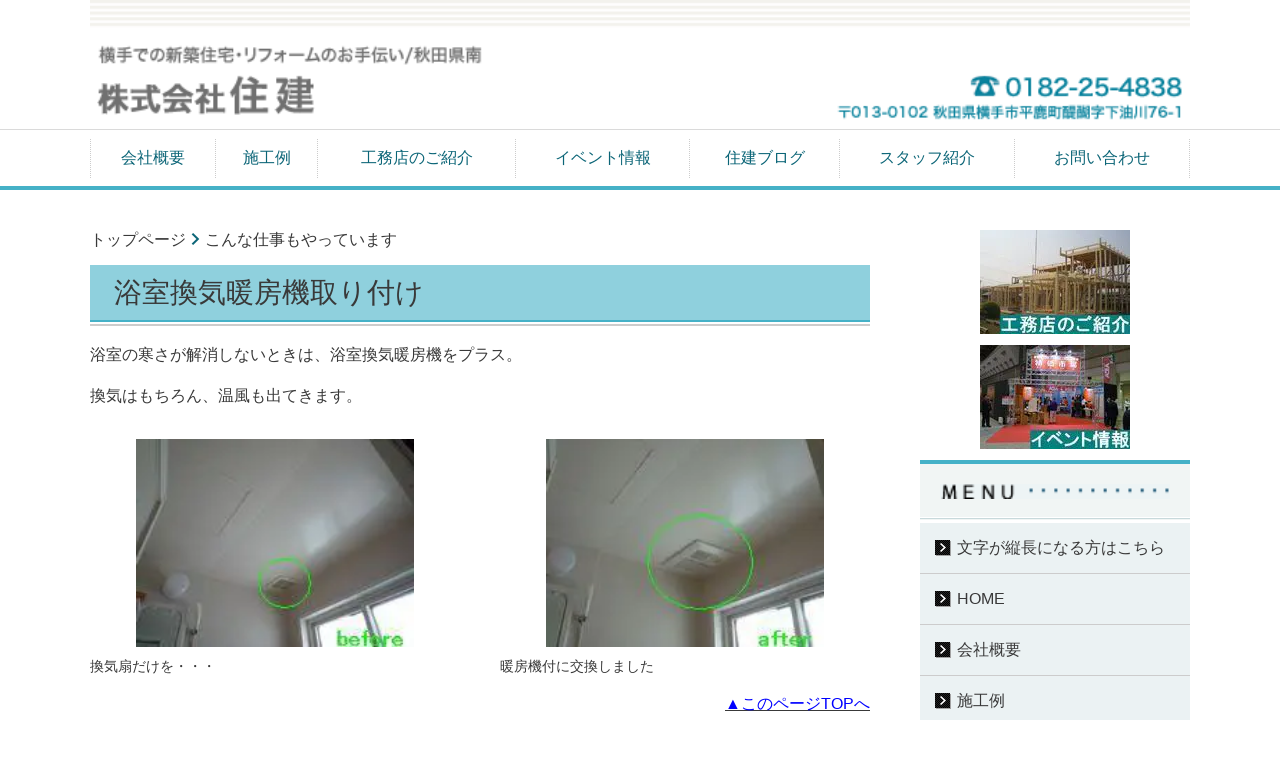

--- FILE ---
content_type: text/html; charset=utf-8
request_url: http://www.juken-yokote.jp/article/13648996.html
body_size: 31720
content:
<!DOCTYPE html> <?ra-page image-convert="no" g="SP" ?> <html lang="ja" prefix="og: http://ogp.me/ns#" class=""> <head> <meta charset="UTF-8"/> <meta property="og:site_name" content="株式会社住建｜秋田県横手市"/> <meta property="og:title" content="浴室換気暖房機取り付け"/> <meta property="og:type" content="article"/> <meta property="og:url" content="http://www.juken-yokote.jp/article/13648996.html"/> <link rel="canonical" href="http://www.juken-yokote.jp/article/13648996.html"/> <meta name="disparea" content="vga"/> <meta name="format-detection" content="telephone=no"/> <meta name="SKYPE_TOOLBAR" content="SKYPE_TOOLBAR_PARSER_COMPATIBLE"/> <title>浴室換気暖房機取り付け</title> <link rel="stylesheet" type="text/css" href="/_master/acre/themes/034-R25/pc/theme.css?1693031302"/> <noscript> <link rel="stylesheet" href="/cms_v2/_master/acre/common/css/noscript.css"> </noscript> </head> <body class="mod-body"> <div class="area-all"> <a id="top"></a> <header class="area-header" data-cms-parts-group=""> <div class="area-header-inner"> </div> <div class="area-header-inner2"> <div> <div class="t0-b-headerMedia3-bPlacer"> <div class="t0-b-headerMedia3"><div> <span><span><span></span></span></span> <a href="/" target=""> <img src="/_p/acre/25941/images/pc/fafe162e.gif" alt="株式会社住建｜秋田県横手市"> </a> </div></div> </div> </div> <div> <div class="t0-b-headerMenu2-bPlacer"> <div class="t0-b-headerMenu2"> <span><span><span></span></span></span> <input type="checkbox" id="t0-b-headerMenu2__panel" class="on-off"> <label for="t0-b-headerMenu2__panel">MENU</label> <div> <span><span><span></span></span></span> <ul> <li class="t0-b-headerMenu__item "> <span><span><span><span></span></span></span></span> <a href="/category/1327575.html" target=""> <div> <span>会社概要</span> </div> </a> </li> <li class="t0-b-headerMenu__item "> <span><span><span><span></span></span></span></span> <a href="/category/1327573.html" target=""> <div> <span>施工例</span> </div> </a> </li> <li class="t0-b-headerMenu__item "> <span><span><span><span></span></span></span></span> <a href="/category/1613909.html" target=""> <div> <span>工務店のご紹介</span> </div> </a> </li> <li class="t0-b-headerMenu__item "> <span><span><span><span></span></span></span></span> <a href="/category/1327576.html" target=""> <div> <span>イベント情報</span> </div> </a> </li> <li class="t0-b-headerMenu__item "> <span><span><span><span></span></span></span></span> <a href="/16916577825217" target=""> <div> <span>住建ブログ</span> </div> </a> </li> <li class="t0-b-headerMenu__item "> <span><span><span><span></span></span></span></span> <a href="/category/1327572.html" target=""> <div> <span>スタッフ紹介</span> </div> </a> </li> <li class="t0-b-headerMenu__item "> <span><span><span><span></span></span></span></span> <a href="/category/1327506.html" target=""> <div> <span>お問い合わせ</span> </div> </a> </li> </ul> </div> </div> </div> </div> </div> <div class="area-header-inner3"> </div> <div class="area-header-inner4"> </div> <div class="area-header-inner5"> </div> </header> <div class="area-container"> <div class="area-main" data-cms-parts-group=""> <div class="area-main-inner"> <div class="mod-part-topicpath"> <div class="b-breadcrumbs-bPlacer"> <div class="b-breadcrumbs b-breadcrumbs--inMain b-breadcrumbs--align-l"><div><div itemscope itemtype="http://schema.org/BreadcrumbList"> <span class="b-breadcrumbs__item" itemprop="itemListElement" itemscope itemtype="http://schema.org/ListItem"><a href="http://www.juken-yokote.jp/" itemprop="item"><span itemprop="name">トップページ</span></a><meta itemprop="position" content="1"/></span><span class="b-breadcrumbs__item" itemprop="itemListElement" itemscope itemtype="http://schema.org/ListItem"><a href="http://www.juken-yokote.jp/category/1327580.html" itemprop="item"><em><span itemprop="name">こんな仕事もやっています</span></em></a><meta itemprop="position" content="2"/></span> </div></div></div> </div> </div> </div> <div class="area-main-inner2"> <article> <div> <div class="t0-b-lv2H2-bPlacer"> <div class="t0-b-lv2H2 t0-b-lv2H2--align-" data-height-part=""> <span><span><span></span></span></span> <div> <div class="t0-b-lv2H2__iconPlacer"> <span class="t0-b-lv2H2__icon"></span> </div> <a href="/article/13648996.html"> <h2>浴室換気暖房機取り付け</h2> </a> </div> </div> </div> </div> <div class=" blogStandardLayout --spacing-m --spVerticalCol-vertical"> <div data-blog-header-area></div> <div data-blog-image-area><div class="ex-leftSpacingTweak-"> <div class="t0-b-wysiwyg-bPlacer"> <div class="t0-b-wysiwyg" data-height-part="" data-blog-wysiwyg> <p> 浴室の寒さが解消しないときは、浴室換気暖房機をプラス。 </p> <p> 換気はもちろん、温風も出てきます。 </p> </div> </div> </div> </div> <div data-blog-article-area></div> </div> <div class=" blogColumnLayout --spacing-m --two-columns --spVerticalCol-horizon"> <div data-blog-header-area></div> <div data-blog-image-area1><div> <div class="t0-b-media-bPlacer"> <div class="t0-b-media t0-b-media--width-m" data-height-part=""> <div class="t0-b-media__media"> <span></span> <img src="/_p/acre/25941/images/pc/2f98e393.jpg" alt="浴室工事前.jpg"> </div> </div> </div> </div> <div class="ex-leftSpacingTweak-"> <div class="t0-b-wysiwyg-bPlacer"> <div class="t0-b-wysiwyg" data-height-part="" data-blog-wysiwyg> <div style=""> 換気扇だけを・・・&nbsp; </div> </div> </div> </div> </div> <div data-blog-article-area1></div> <div data-blog-image-area2><div> <div class="t0-b-media-bPlacer"> <div class="t0-b-media t0-b-media--width-m" data-height-part=""> <div class="t0-b-media__media"> <span></span> <img src="/_p/acre/25941/images/pc/593f559c.jpg" alt="浴室工事後.jpg"> </div> </div> </div> </div> <div class="ex-leftSpacingTweak-"> <div class="t0-b-wysiwyg-bPlacer"> <div class="t0-b-wysiwyg" data-height-part="" data-blog-wysiwyg> <div style=""> 暖房機付に交換しました&nbsp; </div> </div> </div> </div> </div> <div data-blog-article-area2></div> </div> </article></div> <div class="area-main-inner3"> <div class="t0-b-frameOuter0-bPlacer"> <div class="t0-b-frameOuter0"> <div class="t0-b-frameOuter0__frame"> <span><span><span></span></span></span> <div class="t0-b-frameOuter0__tp"></div> <div class="t0-b-frameOuter0__bd"> <span><span><span></span></span></span> <div class="t0-b-frame1col t0-b-mediaCols t0-b-mediaCols--colW-m t0-b-mediaCols--imgR ex-imageFloat ex-spLayout__vertical"> <div class="t0-b-frameOuter0__row t0-b-frame1col__row t0-b-frame1col__colBasis" data-switchable-key="contents.4.switchable"> <div class="t0-b-mediaCols__div"> <div class="t0-b-mediaCols__col"><div class="ex-leftSpacingTweak-"> <div class="t0-b-wysiwyg-bPlacer"> <div class="t0-b-wysiwyg" data-height-part=""> <p style="text-align:right"><a href="#"><span style="color:#0000FF">▲このページTOPへ</span></a></p> </div> </div> </div> </div> </div> </div> </div> </div> </div> </div> </div> <div class="t0-b-frameOuter0-bPlacer ex-topSpacingTweak-up-7s"> <div class="t0-b-frameOuter0"> <div class="t0-b-frameOuter0__frame"> <span><span><span></span></span></span> <div class="t0-b-frameOuter0__tp"></div> <div class="t0-b-frameOuter0__bd"> <span><span><span></span></span></span> <div class="t0-b-frame1col t0-b-mediaCols t0-b-mediaCols--colW-m t0-b-mediaCols--imgR ex-imageFloat ex-spLayout__vertical"> <div class="t0-b-frameOuter0__row t0-b-frame1col__row t0-b-frame1col__colBasis" data-switchable-key="contents.4.switchable"> <div class="t0-b-mediaCols__div"> <div class="t0-b-mediaCols__col"><div> <div class="t0-b-media-bPlacer"> <div class="t0-b-media" style="width:501px;" data-height-part=""> <div class="t0-b-media__media"> <span></span> <a href="/category/1327506.html"> <img src="/_p/acre/25941/images/pc/9391ef2f.gif" alt="img_contact.gif"> </a> </div> </div> </div> </div> </div> </div> </div> </div> </div> </div> </div> </div> </div> <div class="area-main-inner4"> </div> </div> <div class="area-sub" data-cms-parts-group=""> <div class="area-sub-inner"> <div> <div class="t0-b-sideBanner-bPlacer"> <div class="t0-b-sideBanner t0-b-sideBanner--width-" style="width:150px; height:auto;"> <a href="/category/1613909.html" target=""> <img src="/_p/acre/25941/images/pc/7e9b6c65.jpg" alt="建て方.jpg"> </a> </div> </div> </div> <div> <div class="t0-b-sideBanner-bPlacer"> <div class="t0-b-sideBanner t0-b-sideBanner--width-" style="width:150px; height:auto;"> <a href="/category/1327576.html" target=""> <img src="/_p/acre/25941/images/pc/996b585f.jpg" alt="特価だよ.jpg"> </a> </div> </div> </div> <div> <div class="t0-b-sideBox-bPlacer"> <div class="t0-b-sideBox"><span><span><span></span></span></span> <div class="t0-b-sideBox__bd"><span><span><span></span></span></span><div class="outerHtml"><div> <div class="t0-b-sideBoxMedia-bPlacer"> <div class="t0-b-sideBoxMedia t0-b-sideBoxMedia--width-"> <div class="t0-b-sideBoxMedia__main"><span><span><span></span></span></span> <img src="/_p/acre/25941/images/pc/a87573b4.gif" alt="tl_nv_menu.gif"> </div> </div> </div> </div> </div></div> </div> </div> </div> <div class="ex-topSpacingTweak-up-7s"> <div class="b-sideMenuHandle-bPlacer"> <div class="b-sideMenuHandle"><span><span><span></span></span></span> <input type="checkbox" id="b-sideMenuHandle__panel" class="on-off"> <label for="b-sideMenuHandle__panel">MENU</label> <div class="b-sideMenuHandle__bd"><span><span><span></span></span></span> <div class="b-sideMenuHandle__list sideMenuHandle1"><ul> <li class="b-sideMenuHandle__item"><div class="b-sideMenuHandle__item2"><span><span><span></span></span></span><div> <a href="/category/2014256.html" target=""> <span><div><p>文字が縦長になる方はこちら</p></div></span> </a> </div></div></li> </ul></div> <div class="b-sideMenuHandle__list sideMenuHandle1"><ul> <li class="b-sideMenuHandle__item"><div class="b-sideMenuHandle__item2"><span><span><span></span></span></span><div> <a href="/" target=""> <span><div><p>HOME</p></div></span> </a> </div></div></li> </ul></div> <div class="b-sideMenuHandle__list sideMenuHandle1"><ul> <li class="b-sideMenuHandle__item"><div class="b-sideMenuHandle__item2"><span><span><span></span></span></span><div> <a href="/category/1327575.html" target=""> <span><div><p>会社概要</p></div></span> </a> </div></div></li> </ul></div> <div class="b-sideMenuHandle__list sideMenuHandle1"><ul> <li class="b-sideMenuHandle__item"><div class="b-sideMenuHandle__item2"><span><span><span></span></span></span><div> <a href="/category/1327573.html" target=""> <span><div><p>施工例</p></div></span> </a> </div></div></li> </ul></div> <div class="b-sideMenuHandle__list sideMenuHandle2"><ul> <li class="b-sideMenuHandle__item"> <div class="b-sideMenuHandle__list"><ul> <li class="b-sideMenuHandle__item"><div class="b-sideMenuHandle__item2"><span><span><span></span></span></span><div> <a href="/article/13501880.html" target=""> <span><div><p>庭を取り込む家</p></div></span> </a> </div></div></li> </ul></div> </li> </ul></div> <div class="b-sideMenuHandle__list sideMenuHandle2"><ul> <li class="b-sideMenuHandle__item"> <div class="b-sideMenuHandle__list"><ul> <li class="b-sideMenuHandle__item"><div class="b-sideMenuHandle__item2"><span><span><span></span></span></span><div> <a href="/article/13501860.html" target=""> <span><div><p>カフェスタイルの家</p></div></span> </a> </div></div></li> </ul></div> </li> </ul></div> <div class="b-sideMenuHandle__list sideMenuHandle2"><ul> <li class="b-sideMenuHandle__item"> <div class="b-sideMenuHandle__list"><ul> <li class="b-sideMenuHandle__item"><div class="b-sideMenuHandle__item2"><span><span><span></span></span></span><div> <a href="/article/13501859.html" target=""> <span><div><p>ガレージのある家</p></div></span> </a> </div></div></li> </ul></div> </li> </ul></div> <div class="b-sideMenuHandle__list sideMenuHandle1"><ul> <li class="b-sideMenuHandle__item"><div class="b-sideMenuHandle__item2"><span><span><span></span></span></span><div> <a href="/category/1327579.html" target=""> <span><div><p>施工例（店舗）</p></div></span> </a> </div></div></li> </ul></div> <div class="b-sideMenuHandle__list sideMenuHandle2"><ul> <li class="b-sideMenuHandle__item"> <div class="b-sideMenuHandle__list"><ul> <li class="b-sideMenuHandle__item"><div class="b-sideMenuHandle__item2"><span><span><span></span></span></span><div> <a href="/article/13501874.html" target=""> <span><div><p>こびとの妖精が宿るパン屋さん</p></div></span> </a> </div></div></li> </ul></div> </li> </ul></div> <div class="b-sideMenuHandle__list sideMenuHandle2"><ul> <li class="b-sideMenuHandle__item"> <div class="b-sideMenuHandle__list"><ul> <li class="b-sideMenuHandle__item"><div class="b-sideMenuHandle__item2"><span><span><span></span></span></span><div> <a href="/article/13501873.html" target=""> <span><div><p>飛び出す木塀（美容室）</p></div></span> </a> </div></div></li> </ul></div> </li> </ul></div> <div class="b-sideMenuHandle__list sideMenuHandle2"><ul> <li class="b-sideMenuHandle__item"> <div class="b-sideMenuHandle__list"><ul> <li class="b-sideMenuHandle__item"><div class="b-sideMenuHandle__item2"><span><span><span></span></span></span><div> <a href="/article/13501872.html" target=""> <span><div><p>ランダムな木ルーバー（美容室）</p></div></span> </a> </div></div></li> </ul></div> </li> </ul></div> <div class="b-sideMenuHandle__list sideMenuHandle1"><ul> <li class="b-sideMenuHandle__item"><div class="b-sideMenuHandle__item2"><span><span><span></span></span></span><div> <a href="/category/1327578.html" target=""> <span><div><p>施工例（リフォーム）</p></div></span> </a> </div></div></li> </ul></div> <div class="b-sideMenuHandle__list sideMenuHandle2"><ul> <li class="b-sideMenuHandle__item"> <div class="b-sideMenuHandle__list"><ul> <li class="b-sideMenuHandle__item"><div class="b-sideMenuHandle__item2"><span><span><span></span></span></span><div> <a href="/article/14329816.html" target=""> <span><div><p>気持ちも開放的に</p></div></span> </a> </div></div></li> </ul></div> </li> </ul></div> <div class="b-sideMenuHandle__list sideMenuHandle2"><ul> <li class="b-sideMenuHandle__item"> <div class="b-sideMenuHandle__list"><ul> <li class="b-sideMenuHandle__item"><div class="b-sideMenuHandle__item2"><span><span><span></span></span></span><div> <a href="/article/13603373.html" target=""> <span><div><p>トイレが書斎</p></div></span> </a> </div></div></li> </ul></div> </li> </ul></div> <div class="b-sideMenuHandle__list sideMenuHandle2"><ul> <li class="b-sideMenuHandle__item"> <div class="b-sideMenuHandle__list"><ul> <li class="b-sideMenuHandle__item"><div class="b-sideMenuHandle__item2"><span><span><span></span></span></span><div> <a href="/article/13501870.html" target=""> <span><div><p>モダンな和室に</p></div></span> </a> </div></div></li> </ul></div> </li> </ul></div> <div class="b-sideMenuHandle__list sideMenuHandle1"><ul> <li class="b-sideMenuHandle__item"><div class="b-sideMenuHandle__item2"><span><span><span></span></span></span><div> <a href="/category/1613909.html" target=""> <span><div><p>工務店のご紹介</p></div></span> </a> </div></div></li> </ul></div> <div class="b-sideMenuHandle__list sideMenuHandle1"><ul> <li class="b-sideMenuHandle__item"><div class="b-sideMenuHandle__item2"><span><span><span></span></span></span><div> <a href="/category/1327580.html" target=""> <span><div><p>こんな仕事もやっています</p></div></span> </a> </div></div></li> </ul></div> <div class="b-sideMenuHandle__list sideMenuHandle2"><ul> <li class="b-sideMenuHandle__item"> <div class="b-sideMenuHandle__list"><ul> <li class="b-sideMenuHandle__item"><div class="b-sideMenuHandle__item2"><span><span><span></span></span></span><div> <a href="/category/1327580.html" target=""> <span><div><p>表札・ポスト取り付け</p></div></span> </a> </div></div></li> </ul></div> </li> </ul></div> <div class="b-sideMenuHandle__list sideMenuHandle2"><ul> <li class="b-sideMenuHandle__item"> <div class="b-sideMenuHandle__list"><ul> <li class="b-sideMenuHandle__item"><div class="b-sideMenuHandle__item2"><span><span><span></span></span></span><div> <a href="/category/1327580.html" target=""> <span><div><p>アルミ梯子取り付け</p></div></span> </a> </div></div></li> </ul></div> </li> </ul></div> <div class="b-sideMenuHandle__list sideMenuHandle2"><ul> <li class="b-sideMenuHandle__item"> <div class="b-sideMenuHandle__list"><ul> <li class="b-sideMenuHandle__item"><div class="b-sideMenuHandle__item2"><span><span><span></span></span></span><div> <a href="/article/13659569.html" target=""> <span><div><p>内窓取り付け</p></div></span> </a> </div></div></li> </ul></div> </li> </ul></div> <div class="b-sideMenuHandle__list sideMenuHandle2"><ul> <li class="b-sideMenuHandle__item"> <div class="b-sideMenuHandle__list"><ul> <li class="b-sideMenuHandle__item"><div class="b-sideMenuHandle__item2"><span><span><span></span></span></span><div> <a href="/article/13648996.html" target=""> <span><div><p>浴室換気暖房機取り付け</p></div></span> </a> </div></div></li> </ul></div> </li> </ul></div> <div class="b-sideMenuHandle__list sideMenuHandle2"><ul> <li class="b-sideMenuHandle__item"> <div class="b-sideMenuHandle__list"><ul> <li class="b-sideMenuHandle__item"><div class="b-sideMenuHandle__item2"><span><span><span></span></span></span><div> <a href="/article/13643067.html" target=""> <span><div><p>ユニットバス組み立て</p></div></span> </a> </div></div></li> </ul></div> </li> </ul></div> <div class="b-sideMenuHandle__list sideMenuHandle2"><ul> <li class="b-sideMenuHandle__item"> <div class="b-sideMenuHandle__list"><ul> <li class="b-sideMenuHandle__item"><div class="b-sideMenuHandle__item2"><span><span><span></span></span></span><div> <a href="/article/13501967.html" target=""> <span><div><p>キッチン取り付け</p></div></span> </a> </div></div></li> </ul></div> </li> </ul></div> <div class="b-sideMenuHandle__list sideMenuHandle2"><ul> <li class="b-sideMenuHandle__item"> <div class="b-sideMenuHandle__list"><ul> <li class="b-sideMenuHandle__item"><div class="b-sideMenuHandle__item2"><span><span><span></span></span></span><div> <a href="/article/13501964.html" target=""> <span><div><p>サンルーム設置</p></div></span> </a> </div></div></li> </ul></div> </li> </ul></div> <div class="b-sideMenuHandle__list sideMenuHandle2"><ul> <li class="b-sideMenuHandle__item"> <div class="b-sideMenuHandle__list"><ul> <li class="b-sideMenuHandle__item"><div class="b-sideMenuHandle__item2"><span><span><span></span></span></span><div> <a href="/article/13501962.html" target=""> <span><div><p>門扉取り付け</p></div></span> </a> </div></div></li> </ul></div> </li> </ul></div> <div class="b-sideMenuHandle__list sideMenuHandle2"><ul> <li class="b-sideMenuHandle__item"> <div class="b-sideMenuHandle__list"><ul> <li class="b-sideMenuHandle__item"><div class="b-sideMenuHandle__item2"><span><span><span></span></span></span><div> <a href="/article/13501944.html" target=""> <span><div><p>手摺取り付け</p></div></span> </a> </div></div></li> </ul></div> </li> </ul></div> <div class="b-sideMenuHandle__list sideMenuHandle2"><ul> <li class="b-sideMenuHandle__item"> <div class="b-sideMenuHandle__list"><ul> <li class="b-sideMenuHandle__item"><div class="b-sideMenuHandle__item2"><span><span><span></span></span></span><div> <a href="/article/13501914.html" target=""> <span><div><p>丁番交換</p></div></span> </a> </div></div></li> </ul></div> </li> </ul></div> <div class="b-sideMenuHandle__list sideMenuHandle2"><ul> <li class="b-sideMenuHandle__item"> <div class="b-sideMenuHandle__list"><ul> <li class="b-sideMenuHandle__item"><div class="b-sideMenuHandle__item2"><span><span><span></span></span></span><div> <a href="/article/13501910.html" target=""> <span><div><p>鍵交換</p></div></span> </a> </div></div></li> </ul></div> </li> </ul></div> <div class="b-sideMenuHandle__list sideMenuHandle2"><ul> <li class="b-sideMenuHandle__item"> <div class="b-sideMenuHandle__list"><ul> <li class="b-sideMenuHandle__item"><div class="b-sideMenuHandle__item2"><span><span><span></span></span></span><div> <a href="/article/13501902.html" target=""> <span><div><p>インターホン交換</p></div></span> </a> </div></div></li> </ul></div> </li> </ul></div> <div class="b-sideMenuHandle__list sideMenuHandle2"><ul> <li class="b-sideMenuHandle__item"> <div class="b-sideMenuHandle__list"><ul> <li class="b-sideMenuHandle__item"><div class="b-sideMenuHandle__item2"><span><span><span></span></span></span><div> <a href="/article/13501895.html" target=""> <span><div><p>ガスコンロ交換</p></div></span> </a> </div></div></li> </ul></div> </li> </ul></div> <div class="b-sideMenuHandle__list sideMenuHandle2"><ul> <li class="b-sideMenuHandle__item"> <div class="b-sideMenuHandle__list"><ul> <li class="b-sideMenuHandle__item"><div class="b-sideMenuHandle__item2"><span><span><span></span></span></span><div> <a href="/article/13501893.html" target=""> <span><div><p>風除室</p></div></span> </a> </div></div></li> </ul></div> </li> </ul></div> <div class="b-sideMenuHandle__list sideMenuHandle2"><ul> <li class="b-sideMenuHandle__item"> <div class="b-sideMenuHandle__list"><ul> <li class="b-sideMenuHandle__item"><div class="b-sideMenuHandle__item2"><span><span><span></span></span></span><div> <a href="/article/13501891.html" target=""> <span><div><p>ガラス交換</p></div></span> </a> </div></div></li> </ul></div> </li> </ul></div> <div class="b-sideMenuHandle__list sideMenuHandle2"><ul> <li class="b-sideMenuHandle__item"> <div class="b-sideMenuHandle__list"><ul> <li class="b-sideMenuHandle__item"><div class="b-sideMenuHandle__item2"><span><span><span></span></span></span><div> <a href="/article/13501888.html" target=""> <span><div><p>カーポート設置</p></div></span> </a> </div></div></li> </ul></div> </li> </ul></div> <div class="b-sideMenuHandle__list sideMenuHandle2"><ul> <li class="b-sideMenuHandle__item"> <div class="b-sideMenuHandle__list"><ul> <li class="b-sideMenuHandle__item"><div class="b-sideMenuHandle__item2"><span><span><span></span></span></span><div> <a href="/article/13501875.html" target=""> <span><div><p>網戸張り替え</p></div></span> </a> </div></div></li> </ul></div> </li> </ul></div> <div class="b-sideMenuHandle__list sideMenuHandle1"><ul> <li class="b-sideMenuHandle__item"><div class="b-sideMenuHandle__item2"><span><span><span></span></span></span><div> <a href="/category/1327576.html" target=""> <span><div><p>イベント情報</p></div></span> </a> </div></div></li> </ul></div> <div class="b-sideMenuHandle__list sideMenuHandle1"><ul> <li class="b-sideMenuHandle__item"><div class="b-sideMenuHandle__item2"><span><span><span></span></span></span><div> <a href="/category/1327574.html" target=""> <span><div><p>家づくりのこだわり</p></div></span> </a> </div></div></li> </ul></div> <div class="b-sideMenuHandle__list sideMenuHandle1"><ul> <li class="b-sideMenuHandle__item"><div class="b-sideMenuHandle__item2"><span><span><span></span></span></span><div> <a href="/category/1327572.html" target=""> <span><div><p>スタッフ紹介</p></div></span> </a> </div></div></li> </ul></div> <div class="b-sideMenuHandle__list sideMenuHandle1"><ul> <li class="b-sideMenuHandle__item"><div class="b-sideMenuHandle__item2"><span><span><span></span></span></span><div> <a href="/category/1327506.html" target=""> <span><div><p>お問い合わせ</p></div></span> </a> </div></div></li> </ul></div> <div class="b-sideMenuHandle__list sideMenuHandle1"><ul> <li class="b-sideMenuHandle__item"><div class="b-sideMenuHandle__item2"><span><span><span></span></span></span><div> <a href="/16916577825217" target=""> <span><div><p>陽はまた昇る秋田県（住建ブログ2023）</p> </div></span> </a> </div></div></li> </ul></div> <div class="b-sideMenuHandle__list sideMenuHandle1"><ul> <li class="b-sideMenuHandle__item"><div class="b-sideMenuHandle__item2"><span><span><span></span></span></span><div> <a href="/category/2126191.html" target=""> <span><div><p>陽はまた昇る秋田県（住建ブログ2022）</p></div></span> </a> </div></div></li> </ul></div> <div class="b-sideMenuHandle__list sideMenuHandle1"><ul> <li class="b-sideMenuHandle__item"><div class="b-sideMenuHandle__item2"><span><span><span></span></span></span><div> <a href="/category/2118516.html" target=""> <span><div><p>陽はまた昇る秋田県（住建ブログ2021）</p></div></span> </a> </div></div></li> </ul></div> <div class="b-sideMenuHandle__list sideMenuHandle1"><ul> <li class="b-sideMenuHandle__item"><div class="b-sideMenuHandle__item2"><span><span><span></span></span></span><div> <a href="/category/2109441.html" target=""> <span><div><p>陽はまた昇る秋田県（住建ブログ2020）</p></div></span> </a> </div></div></li> </ul></div> <div class="b-sideMenuHandle__list sideMenuHandle1"><ul> <li class="b-sideMenuHandle__item"><div class="b-sideMenuHandle__item2"><span><span><span></span></span></span><div> <a href="/category/2096761.html" target=""> <span><div><p>陽はまた昇る秋田県（住建ブログ2019）</p></div></span> </a> </div></div></li> </ul></div> <div class="b-sideMenuHandle__list sideMenuHandle1"><ul> <li class="b-sideMenuHandle__item"><div class="b-sideMenuHandle__item2"><span><span><span></span></span></span><div> <a href="/category/2082201.html" target=""> <span><div><p>陽はまた昇る秋田県（住建ブログ2018）</p></div></span> </a> </div></div></li> </ul></div> <div class="b-sideMenuHandle__list sideMenuHandle1"><ul> <li class="b-sideMenuHandle__item"><div class="b-sideMenuHandle__item2"><span><span><span></span></span></span><div> <a href="/category/2056821.html" target=""> <span><div><p>陽はまた昇る秋田県（住建ブログ2017）</p></div></span> </a> </div></div></li> </ul></div> <div class="b-sideMenuHandle__list sideMenuHandle1"><ul> <li class="b-sideMenuHandle__item"><div class="b-sideMenuHandle__item2"><span><span><span></span></span></span><div> <a href="/category/2024975.html" target=""> <span><div><p>陽はまた昇る秋田県（住建ブログ2016）</p></div></span> </a> </div></div></li> </ul></div> <div class="b-sideMenuHandle__list sideMenuHandle1"><ul> <li class="b-sideMenuHandle__item"><div class="b-sideMenuHandle__item2"><span><span><span></span></span></span><div> <a href="/category/2011872.html" target=""> <span><div><p>陽はまた昇る秋田県（住建ブログ2015）</p></div></span> </a> </div></div></li> </ul></div> <div class="b-sideMenuHandle__list sideMenuHandle1"><ul> <li class="b-sideMenuHandle__item"><div class="b-sideMenuHandle__item2"><span><span><span></span></span></span><div> <a href="/category/1993176.html" target=""> <span><div><p>陽はまた昇る秋田県（住建ブログ2014）</p></div></span> </a> </div></div></li> </ul></div> <div class="b-sideMenuHandle__list sideMenuHandle1"><ul> <li class="b-sideMenuHandle__item"><div class="b-sideMenuHandle__item2"><span><span><span></span></span></span><div> <a href="/category/1841115.html" target=""> <span><div><p>陽はまた昇る秋田県（住建ブログ2013）</p></div></span> </a> </div></div></li> </ul></div> <div class="b-sideMenuHandle__list sideMenuHandle1"><ul> <li class="b-sideMenuHandle__item"><div class="b-sideMenuHandle__item2"><span><span><span></span></span></span><div> <a href="/category/1571366.html" target=""> <span><div><p>陽はまた昇る秋田県（住建ブログ2012）</p></div></span> </a> </div></div></li> </ul></div> <div class="b-sideMenuHandle__list sideMenuHandle1"><ul> <li class="b-sideMenuHandle__item"><div class="b-sideMenuHandle__item2"><span><span><span></span></span></span><div> <a href="/category/1455959.html" target=""> <span><div><p>陽はまた昇る秋田県（住建ブログ2011）</p></div></span> </a> </div></div></li> </ul></div> <div class="b-sideMenuHandle__list sideMenuHandle1"><ul> <li class="b-sideMenuHandle__item"><div class="b-sideMenuHandle__item2"><span><span><span></span></span></span><div> <a href="/category/1366041.html" target=""> <span><div><p>陽はまた昇る秋田県（住建ブログ2010）</p></div></span> </a> </div></div></li> </ul></div> <div class="b-sideMenuHandle__list sideMenuHandle1"><ul> <li class="b-sideMenuHandle__item"><div class="b-sideMenuHandle__item2"><span><span><span></span></span></span><div> <a href="/category/1327581.html" target=""> <span><div><p>陽はまた昇る秋田県（住建ブログ2009）</p></div></span> </a> </div></div></li> </ul></div> <div class="b-sideMenuHandle__list sideMenuHandle1"><ul> <li class="b-sideMenuHandle__item"><div class="b-sideMenuHandle__item2"><span><span><span></span></span></span><div> <a href="/category/1327577.html" target=""> <span><div><p>陽はまた昇る秋田県（住建ブログ2008）</p></div></span> </a> </div></div></li> </ul></div> </div> </div> </div> </div> <div> <div class="t0-b-sideBanner-bPlacer"> <div class="t0-b-sideBanner t0-b-sideBanner--width-" style="width:150px; height:auto;"> <a href="http://www.madoshop.jp/" target="_blank"> <img src="/_p/acre/25941/images/pc/0a55da09.jpg" alt="MADOショップ.jpg"> </a> </div> </div> </div> <div> <div class="t0-b-sideBanner-bPlacer"> <div class="t0-b-sideBanner t0-b-sideBanner--width-" style="width:120px; height:auto;"> <a href="http://www.ii-ie2.net" target="_blank"> <img src="/_p/acre/25941/images/pc/0537d8d2.gif" alt="ii-ie02.gif"> </a> </div> </div> </div> <div> <div class="t0-b-sideBanner-bPlacer"> <div class="t0-b-sideBanner t0-b-sideBanner--width-" style="width:120px; height:auto;"> <a href="http://www.reformmagic.com" target="_blank"> <img src="/_p/acre/25941/images/pc/bf1862e9.gif" alt="magicbanner_a.gif"> </a> </div> </div> </div> </div> <div class="area-sub-inner2"> </div> <div class="area-sub-inner3"> </div> <div class="area-sub-inner4"> </div> </div> </div> <footer class="area-footer" data-cms-parts-group=""> <div class="area-footer-inner"> </div> <div class="area-footer-inner2"> </div> <div class="area-footer-inner3"> </div> <div class="area-footer-inner4"> </div> <div class="area-footer-inner5"> </div> </footer> <div class="area-float-bottom" data-cms-parts-group=""> <div class="area-float-bottom-inner"> </div> <div class="area-float-bottom-inner2"> </div> <div class="area-float-bottom-inner3"> </div> </div> </div> <script type="text/javascript">
var pkBaseURL = (("https:" == document.location.protocol) ? "https://stats.wms-analytics.net/" : "http://stats.wms-analytics.net/");
document.write(unescape("%3Cscript src='" + pkBaseURL + "piwik.js' type='text/javascript'%3E%3C/script%3E"));
</script><script type="text/javascript">
try {
var piwikTracker = Piwik.getTracker(pkBaseURL + "piwik.php", 6386);
piwikTracker.trackPageView();
piwikTracker.enableLinkTracking();
} catch( err ) {}
</script><noscript><p><img src="http://stats.wms-analytics.net/piwik.php?idsite=6386" style="border:0" alt=""/></p></noscript> <script>
  (function() {
    var protocol = location.protocol;
    document.write('<script src="' + protocol + '//ajax.googleapis.com/ajax/libs/jquery/1.9.1/jquery.min.js">\x3C/script>');
  }());
</script> <script src="https://cdnjs.cloudflare.com/ajax/libs/object-fit-images/3.2.4/ofi.min.js"></script> <script src="/cms_v2/_master/acre/common/js/form.js"></script> <script src="/cms_v2/_master/acre/common/js/pc.js?1693031302"></script> <script src="/cms_v2/_master/acre/common/js/pc2.js?1693031302"></script> </body> </html>